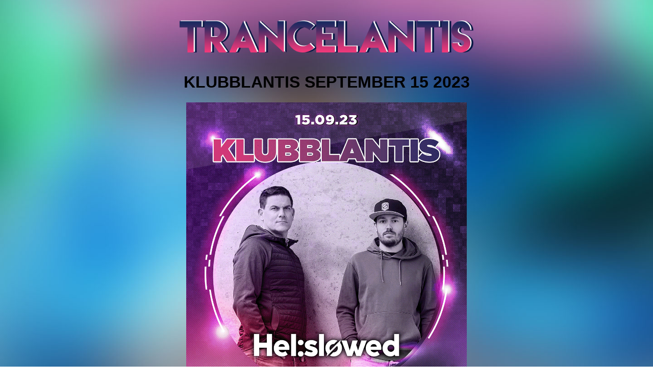

--- FILE ---
content_type: text/css
request_url: https://www.trancelantis.com/wp-content/themes/trancelantiswptheme/style.css?v=2
body_size: 852
content:
/*
Theme Name: TranceLantis WP Theme
Theme URI: www.trancelantis.com
Description: WordPress theme for TranceLantis Site
Author: Dion Rodrigues
Author URI: http://www.dionrodrigues.com
Version: 1.0
Tags: 
 
*/

/*** GLOBAL STYLES ***/
html
{
	margin: 0;
	padding: 0;
}
body
{
	background: #fff;
	margin: 0;
	padding: 0;
	font-family: 'Open Sans', sans-serif;
}
body {
    background: url('tl-web-blur.jpg') no-repeat center center fixed; 
  -webkit-background-size: cover;
  -moz-background-size: cover;
  -o-background-size: cover;
  background-size: cover;;
    height: 100%;
    width: 100%;
  font-family: 'Roboto', sans-serif !important;
}
.clear {clear:both;}

.logo {
    display: block;
    width: 45%;
    margin: 40px auto;
    clear: both;
    text-align: center;
}

.logo img { max-width: 100%; display: block; }

    .doublewide {
        display: block;
        width: 50%;
        float: left;
        text-align: center;
        padding: 5px;
        box-sizing: border-box;
    }
    .doublewide img {
        max-width: 80% !important;
    }
    .doublewide div.button.info {
        max-width: 60% !important;
        width:60% !important;
    }
    
    @media (max-width: 767px) {
        .doublewide {
            width: 98%;
            margin: 0 auto;
        }
    }

    .content {
        display: block;
        margin: 0 auto;
        max-width: 1000px;
        height: auto;
        padding: 2%;
        padding-top: 0%;
        text-align: center;
    }
    .content a {text-decoration: none !important;}
    .content img {
        max-width: 55%;
        display: block;
        margin: 0 auto;
        text-align: center;
        clear: both;
        padding-bottom: 0%;
    }
    .content a.button, .content div.button {
        display: block;
        width: auto;
        max-width: 400px;
        margin: 0 auto;
        text-decoration: none;
        background: blue;
        color: white;
        text-transform: uppercase;
        padding: 2% 4%;
        border-radius: 12px;
        text-align: center;
        font-weight: 900;
        font-size: 17px;
        transition: all 0.3s ease-in-out;
    }
    .content div.button {
        background: #ff6699;
        max-width: 25%;
        clear:both;
        margin-top: 25px;
        padding: 1% 2%;
        font-size: 15px;
        letter-spacing: 1px;
        text-decoration: none !important;
    }
    .content a div.button{ text-decoration: none !important;}
    .content a.button:hover, .content div.button:hover {
        opacity: 0.7;
    }
    
    .content h1.page-title {color: white; text-transform: uppercase; font-size: 21px;}
    
    .sing-past-event {display: block; width: 46%; padding: 1%; margin: 1%; float: left;}
    .sing-past-event img {display: block; width: auto; max-width: 98%; padding: 1%; text-align: center;}
    
    @media (max-width: 767px) {
        .sing-past-event {
            width: 96%;
            float: none;
            margin: 0 auto;
            margin-bottom: 5%;
            clear: both;
        }    
    }
    
footer .copyright p {text-align: center; color: white; text-transform: uppercase;}
footer .copyright p a {color: white; transition: all 0.3s ease-in-out;}
footer .copyright p a:hover {opacity: 0.7;}
